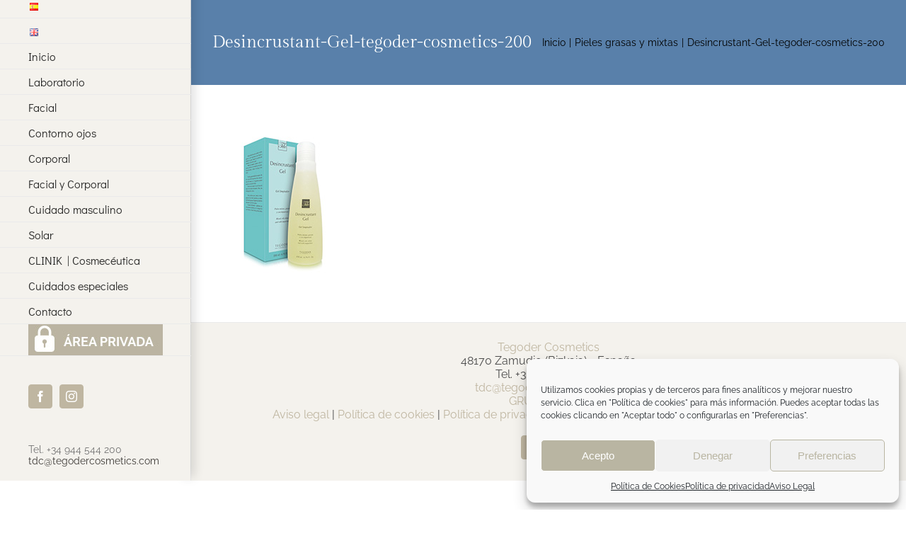

--- FILE ---
content_type: text/html; charset=UTF-8
request_url: https://www.tegodercosmetics.com/pieles-grasas-mixtas/desincrustant-gel-tegoder-cosmetics-200/
body_size: 65426
content:
<!DOCTYPE html>
<html class="avada-html-layout-wide avada-html-header-position-left" dir="ltr" lang="es-ES" prefix="og: http://ogp.me/ns# fb: http://ogp.me/ns/fb#">
<head>
	<meta http-equiv="X-UA-Compatible" content="IE=edge" />
	<meta http-equiv="Content-Type" content="text/html; charset=utf-8"/>
	<meta name="viewport" content="width=device-width, initial-scale=1" />
	<title>Desincrustant-Gel-tegoder-cosmetics-200 | Tegoder Cosmetics</title>

		<!-- All in One SEO 4.9.3 - aioseo.com -->
	<meta name="robots" content="max-image-preview:large" />
	<meta name="google-site-verification" content="google-site-verification=yQ2sPwaYUGSpxtFt2bcyJzyNF0lTMDSu8ErL-OqIkRY" />
	<link rel="canonical" href="https://www.tegodercosmetics.com/pieles-grasas-mixtas/desincrustant-gel-tegoder-cosmetics-200/" />
	<meta name="generator" content="All in One SEO (AIOSEO) 4.9.3" />
		<script type="application/ld+json" class="aioseo-schema">
			{"@context":"https:\/\/schema.org","@graph":[{"@type":"BreadcrumbList","@id":"https:\/\/www.tegodercosmetics.com\/pieles-grasas-mixtas\/desincrustant-gel-tegoder-cosmetics-200\/#breadcrumblist","itemListElement":[{"@type":"ListItem","@id":"https:\/\/www.tegodercosmetics.com#listItem","position":1,"name":"Home","item":"https:\/\/www.tegodercosmetics.com","nextItem":{"@type":"ListItem","@id":"https:\/\/www.tegodercosmetics.com\/pieles-grasas-mixtas\/desincrustant-gel-tegoder-cosmetics-200\/#listItem","name":"Desincrustant-Gel-tegoder-cosmetics-200"}},{"@type":"ListItem","@id":"https:\/\/www.tegodercosmetics.com\/pieles-grasas-mixtas\/desincrustant-gel-tegoder-cosmetics-200\/#listItem","position":2,"name":"Desincrustant-Gel-tegoder-cosmetics-200","previousItem":{"@type":"ListItem","@id":"https:\/\/www.tegodercosmetics.com#listItem","name":"Home"}}]},{"@type":"ItemPage","@id":"https:\/\/www.tegodercosmetics.com\/pieles-grasas-mixtas\/desincrustant-gel-tegoder-cosmetics-200\/#itempage","url":"https:\/\/www.tegodercosmetics.com\/pieles-grasas-mixtas\/desincrustant-gel-tegoder-cosmetics-200\/","name":"Desincrustant-Gel-tegoder-cosmetics-200 | Tegoder Cosmetics","inLanguage":"es-ES","isPartOf":{"@id":"https:\/\/www.tegodercosmetics.com\/#website"},"breadcrumb":{"@id":"https:\/\/www.tegodercosmetics.com\/pieles-grasas-mixtas\/desincrustant-gel-tegoder-cosmetics-200\/#breadcrumblist"},"author":{"@id":"https:\/\/www.tegodercosmetics.com\/author\/tegoderadmin\/#author"},"creator":{"@id":"https:\/\/www.tegodercosmetics.com\/author\/tegoderadmin\/#author"},"datePublished":"2018-03-13T11:13:30+00:00","dateModified":"2019-06-12T11:34:28+00:00"},{"@type":"Organization","@id":"https:\/\/www.tegodercosmetics.com\/#organization","name":"Tegoder Cosmetics","description":"Alta cosm\u00e9tica y tratamientos de belleza","url":"https:\/\/www.tegodercosmetics.com\/","telephone":"+34944544200","logo":{"@type":"ImageObject","url":"https:\/\/www.tegodercosmetics.com\/wp-content\/uploads\/2022\/04\/Logotipo-Tegoder-Cosmetics.png","@id":"https:\/\/www.tegodercosmetics.com\/pieles-grasas-mixtas\/desincrustant-gel-tegoder-cosmetics-200\/#organizationLogo","width":2246,"height":1439,"caption":"Logotipo Tegoder Cosmetics"},"image":{"@id":"https:\/\/www.tegodercosmetics.com\/pieles-grasas-mixtas\/desincrustant-gel-tegoder-cosmetics-200\/#organizationLogo"}},{"@type":"Person","@id":"https:\/\/www.tegodercosmetics.com\/author\/tegoderadmin\/#author","url":"https:\/\/www.tegodercosmetics.com\/author\/tegoderadmin\/","name":"tegoderadmin","image":{"@type":"ImageObject","@id":"https:\/\/www.tegodercosmetics.com\/pieles-grasas-mixtas\/desincrustant-gel-tegoder-cosmetics-200\/#authorImage","url":"https:\/\/secure.gravatar.com\/avatar\/51cf94d1dc44024370b4c3d6e667ae3d2c29d427e70b2ceaf8d0be9d7035431c?s=96&d=mm&r=g","width":96,"height":96,"caption":"tegoderadmin"}},{"@type":"WebSite","@id":"https:\/\/www.tegodercosmetics.com\/#website","url":"https:\/\/www.tegodercosmetics.com\/","name":"Tegoder Cosmetics","description":"Alta cosm\u00e9tica y tratamientos de belleza","inLanguage":"es-ES","publisher":{"@id":"https:\/\/www.tegodercosmetics.com\/#organization"}}]}
		</script>
		<!-- All in One SEO -->

<link rel="alternate" type="application/rss+xml" title="Tegoder Cosmetics &raquo; Feed" href="https://www.tegodercosmetics.com/feed/" />
<link rel="alternate" type="application/rss+xml" title="Tegoder Cosmetics &raquo; Feed de los comentarios" href="https://www.tegodercosmetics.com/comments/feed/" />
								<link rel="icon" href="https://www.tegodercosmetics.com/wp-content/uploads/2023/06/favicon.jpg" type="image/jpeg" />
		
					<!-- Apple Touch Icon -->
						<link rel="apple-touch-icon" sizes="180x180" href="https://www.tegodercosmetics.com/wp-content/uploads/2023/06/favicon.jpg" type="image/jpeg">
		
					<!-- Android Icon -->
						<link rel="icon" sizes="192x192" href="https://www.tegodercosmetics.com/wp-content/uploads/2023/06/favicon.jpg" type="image/jpeg">
		
					<!-- MS Edge Icon -->
						<meta name="msapplication-TileImage" content="https://www.tegodercosmetics.com/wp-content/uploads/2023/06/favicon.jpg" type="image/jpeg">
				<link rel="alternate" type="application/rss+xml" title="Tegoder Cosmetics &raquo; Comentario Desincrustant-Gel-tegoder-cosmetics-200 del feed" href="https://www.tegodercosmetics.com/pieles-grasas-mixtas/desincrustant-gel-tegoder-cosmetics-200/feed/" />
<link rel="alternate" title="oEmbed (JSON)" type="application/json+oembed" href="https://www.tegodercosmetics.com/wp-json/oembed/1.0/embed?url=https%3A%2F%2Fwww.tegodercosmetics.com%2Fpieles-grasas-mixtas%2Fdesincrustant-gel-tegoder-cosmetics-200%2F&#038;lang=es" />
<link rel="alternate" title="oEmbed (XML)" type="text/xml+oembed" href="https://www.tegodercosmetics.com/wp-json/oembed/1.0/embed?url=https%3A%2F%2Fwww.tegodercosmetics.com%2Fpieles-grasas-mixtas%2Fdesincrustant-gel-tegoder-cosmetics-200%2F&#038;format=xml&#038;lang=es" />
<style id='wp-img-auto-sizes-contain-inline-css' type='text/css'>
img:is([sizes=auto i],[sizes^="auto," i]){contain-intrinsic-size:3000px 1500px}
/*# sourceURL=wp-img-auto-sizes-contain-inline-css */
</style>
<style id='wp-emoji-styles-inline-css' type='text/css'>

	img.wp-smiley, img.emoji {
		display: inline !important;
		border: none !important;
		box-shadow: none !important;
		height: 1em !important;
		width: 1em !important;
		margin: 0 0.07em !important;
		vertical-align: -0.1em !important;
		background: none !important;
		padding: 0 !important;
	}
/*# sourceURL=wp-emoji-styles-inline-css */
</style>
<link rel='stylesheet' id='plyr-css-css' href='https://www.tegodercosmetics.com/wp-content/plugins/easy-video-player/lib/plyr.css?ver=6.9' type='text/css' media='all' />
<link rel='stylesheet' id='swpm.common-css' href='https://www.tegodercosmetics.com/wp-content/plugins/simple-membership/css/swpm.common.css?ver=4.6.9' type='text/css' media='all' />
<link rel='stylesheet' id='cmplz-general-css' href='https://www.tegodercosmetics.com/wp-content/plugins/complianz-gdpr/assets/css/cookieblocker.min.css?ver=1768220431' type='text/css' media='all' />
<link rel='stylesheet' id='fusion-dynamic-css-css' href='https://www.tegodercosmetics.com/wp-content/uploads/fusion-styles/51be04f154fc55fbb5d03a238a95a216.min.css?ver=3.14.2' type='text/css' media='all' />
<script type="text/javascript" src="https://www.tegodercosmetics.com/wp-includes/js/jquery/jquery.min.js?ver=3.7.1" id="jquery-core-js"></script>
<script type="text/javascript" src="https://www.tegodercosmetics.com/wp-includes/js/jquery/jquery-migrate.min.js?ver=3.4.1" id="jquery-migrate-js"></script>
<script type="text/javascript" id="plyr-js-js-extra">
/* <![CDATA[ */
var easy_video_player = {"plyr_iconUrl":"https://www.tegodercosmetics.com/wp-content/plugins/easy-video-player/lib/plyr.svg","plyr_blankVideo":"https://www.tegodercosmetics.com/wp-content/plugins/easy-video-player/lib/blank.mp4"};
//# sourceURL=plyr-js-js-extra
/* ]]> */
</script>
<script type="text/javascript" src="https://www.tegodercosmetics.com/wp-content/plugins/easy-video-player/lib/plyr.js?ver=6.9" id="plyr-js-js"></script>
<link rel="https://api.w.org/" href="https://www.tegodercosmetics.com/wp-json/" /><link rel="alternate" title="JSON" type="application/json" href="https://www.tegodercosmetics.com/wp-json/wp/v2/media/14270" /><link rel="EditURI" type="application/rsd+xml" title="RSD" href="https://www.tegodercosmetics.com/xmlrpc.php?rsd" />
<meta name="generator" content="WordPress 6.9" />
<link rel='shortlink' href='https://www.tegodercosmetics.com/?p=14270' />
			<style>.cmplz-hidden {
					display: none !important;
				}</style><style type="text/css" id="css-fb-visibility">@media screen and (max-width: 640px){.fusion-no-small-visibility{display:none !important;}body .sm-text-align-center{text-align:center !important;}body .sm-text-align-left{text-align:left !important;}body .sm-text-align-right{text-align:right !important;}body .sm-text-align-justify{text-align:justify !important;}body .sm-flex-align-center{justify-content:center !important;}body .sm-flex-align-flex-start{justify-content:flex-start !important;}body .sm-flex-align-flex-end{justify-content:flex-end !important;}body .sm-mx-auto{margin-left:auto !important;margin-right:auto !important;}body .sm-ml-auto{margin-left:auto !important;}body .sm-mr-auto{margin-right:auto !important;}body .fusion-absolute-position-small{position:absolute;width:100%;}.awb-sticky.awb-sticky-small{ position: sticky; top: var(--awb-sticky-offset,0); }}@media screen and (min-width: 641px) and (max-width: 1024px){.fusion-no-medium-visibility{display:none !important;}body .md-text-align-center{text-align:center !important;}body .md-text-align-left{text-align:left !important;}body .md-text-align-right{text-align:right !important;}body .md-text-align-justify{text-align:justify !important;}body .md-flex-align-center{justify-content:center !important;}body .md-flex-align-flex-start{justify-content:flex-start !important;}body .md-flex-align-flex-end{justify-content:flex-end !important;}body .md-mx-auto{margin-left:auto !important;margin-right:auto !important;}body .md-ml-auto{margin-left:auto !important;}body .md-mr-auto{margin-right:auto !important;}body .fusion-absolute-position-medium{position:absolute;width:100%;}.awb-sticky.awb-sticky-medium{ position: sticky; top: var(--awb-sticky-offset,0); }}@media screen and (min-width: 1025px){.fusion-no-large-visibility{display:none !important;}body .lg-text-align-center{text-align:center !important;}body .lg-text-align-left{text-align:left !important;}body .lg-text-align-right{text-align:right !important;}body .lg-text-align-justify{text-align:justify !important;}body .lg-flex-align-center{justify-content:center !important;}body .lg-flex-align-flex-start{justify-content:flex-start !important;}body .lg-flex-align-flex-end{justify-content:flex-end !important;}body .lg-mx-auto{margin-left:auto !important;margin-right:auto !important;}body .lg-ml-auto{margin-left:auto !important;}body .lg-mr-auto{margin-right:auto !important;}body .fusion-absolute-position-large{position:absolute;width:100%;}.awb-sticky.awb-sticky-large{ position: sticky; top: var(--awb-sticky-offset,0); }}</style>		<script type="text/javascript">
			var doc = document.documentElement;
			doc.setAttribute( 'data-useragent', navigator.userAgent );
		</script>
		<!-- Global site tag (gtag.js) - Google Analytics -->
<script type="text/plain" data-service="google-analytics" data-category="statistics" async data-cmplz-src="https://www.googletagmanager.com/gtag/js?id=UA-23980088-1"></script>
<script>
  window.dataLayer = window.dataLayer || [];
  setTimeout('_gaq.push([\'_trackEvent\', \'NoBounce\', \'Over 30 seconds\'])',30000);

  function gtag(){dataLayer.push(arguments);}
  gtag('js', new Date());

  gtag('config', 'UA-23980088-1');
</script>
	<style id='global-styles-inline-css' type='text/css'>
:root{--wp--preset--aspect-ratio--square: 1;--wp--preset--aspect-ratio--4-3: 4/3;--wp--preset--aspect-ratio--3-4: 3/4;--wp--preset--aspect-ratio--3-2: 3/2;--wp--preset--aspect-ratio--2-3: 2/3;--wp--preset--aspect-ratio--16-9: 16/9;--wp--preset--aspect-ratio--9-16: 9/16;--wp--preset--color--black: #000000;--wp--preset--color--cyan-bluish-gray: #abb8c3;--wp--preset--color--white: #ffffff;--wp--preset--color--pale-pink: #f78da7;--wp--preset--color--vivid-red: #cf2e2e;--wp--preset--color--luminous-vivid-orange: #ff6900;--wp--preset--color--luminous-vivid-amber: #fcb900;--wp--preset--color--light-green-cyan: #7bdcb5;--wp--preset--color--vivid-green-cyan: #00d084;--wp--preset--color--pale-cyan-blue: #8ed1fc;--wp--preset--color--vivid-cyan-blue: #0693e3;--wp--preset--color--vivid-purple: #9b51e0;--wp--preset--color--awb-color-1: #ffffff;--wp--preset--color--awb-color-2: #f6f6f6;--wp--preset--color--awb-color-3: #bfb6a1;--wp--preset--color--awb-color-4: #bfb6a1;--wp--preset--color--awb-color-5: #747474;--wp--preset--color--awb-color-6: #3e3b38;--wp--preset--color--awb-color-7: #333333;--wp--preset--color--awb-color-8: #000000;--wp--preset--color--awb-color-custom-10: #e0dede;--wp--preset--color--awb-color-custom-11: #bfb6a1;--wp--preset--color--awb-color-custom-12: #ebeaea;--wp--preset--color--awb-color-custom-13: #a0ce4e;--wp--preset--color--awb-color-custom-14: rgba(235,234,234,0.8);--wp--preset--color--awb-color-custom-15: rgba(148,125,35,0.41);--wp--preset--color--awb-color-custom-16: #eaeaea;--wp--preset--color--awb-color-custom-17: #f9f9f9;--wp--preset--color--awb-color-custom-18: #947d23;--wp--preset--gradient--vivid-cyan-blue-to-vivid-purple: linear-gradient(135deg,rgb(6,147,227) 0%,rgb(155,81,224) 100%);--wp--preset--gradient--light-green-cyan-to-vivid-green-cyan: linear-gradient(135deg,rgb(122,220,180) 0%,rgb(0,208,130) 100%);--wp--preset--gradient--luminous-vivid-amber-to-luminous-vivid-orange: linear-gradient(135deg,rgb(252,185,0) 0%,rgb(255,105,0) 100%);--wp--preset--gradient--luminous-vivid-orange-to-vivid-red: linear-gradient(135deg,rgb(255,105,0) 0%,rgb(207,46,46) 100%);--wp--preset--gradient--very-light-gray-to-cyan-bluish-gray: linear-gradient(135deg,rgb(238,238,238) 0%,rgb(169,184,195) 100%);--wp--preset--gradient--cool-to-warm-spectrum: linear-gradient(135deg,rgb(74,234,220) 0%,rgb(151,120,209) 20%,rgb(207,42,186) 40%,rgb(238,44,130) 60%,rgb(251,105,98) 80%,rgb(254,248,76) 100%);--wp--preset--gradient--blush-light-purple: linear-gradient(135deg,rgb(255,206,236) 0%,rgb(152,150,240) 100%);--wp--preset--gradient--blush-bordeaux: linear-gradient(135deg,rgb(254,205,165) 0%,rgb(254,45,45) 50%,rgb(107,0,62) 100%);--wp--preset--gradient--luminous-dusk: linear-gradient(135deg,rgb(255,203,112) 0%,rgb(199,81,192) 50%,rgb(65,88,208) 100%);--wp--preset--gradient--pale-ocean: linear-gradient(135deg,rgb(255,245,203) 0%,rgb(182,227,212) 50%,rgb(51,167,181) 100%);--wp--preset--gradient--electric-grass: linear-gradient(135deg,rgb(202,248,128) 0%,rgb(113,206,126) 100%);--wp--preset--gradient--midnight: linear-gradient(135deg,rgb(2,3,129) 0%,rgb(40,116,252) 100%);--wp--preset--font-size--small: 12px;--wp--preset--font-size--medium: 20px;--wp--preset--font-size--large: 24px;--wp--preset--font-size--x-large: 42px;--wp--preset--font-size--normal: 16px;--wp--preset--font-size--xlarge: 32px;--wp--preset--font-size--huge: 48px;--wp--preset--spacing--20: 0.44rem;--wp--preset--spacing--30: 0.67rem;--wp--preset--spacing--40: 1rem;--wp--preset--spacing--50: 1.5rem;--wp--preset--spacing--60: 2.25rem;--wp--preset--spacing--70: 3.38rem;--wp--preset--spacing--80: 5.06rem;--wp--preset--shadow--natural: 6px 6px 9px rgba(0, 0, 0, 0.2);--wp--preset--shadow--deep: 12px 12px 50px rgba(0, 0, 0, 0.4);--wp--preset--shadow--sharp: 6px 6px 0px rgba(0, 0, 0, 0.2);--wp--preset--shadow--outlined: 6px 6px 0px -3px rgb(255, 255, 255), 6px 6px rgb(0, 0, 0);--wp--preset--shadow--crisp: 6px 6px 0px rgb(0, 0, 0);}:where(.is-layout-flex){gap: 0.5em;}:where(.is-layout-grid){gap: 0.5em;}body .is-layout-flex{display: flex;}.is-layout-flex{flex-wrap: wrap;align-items: center;}.is-layout-flex > :is(*, div){margin: 0;}body .is-layout-grid{display: grid;}.is-layout-grid > :is(*, div){margin: 0;}:where(.wp-block-columns.is-layout-flex){gap: 2em;}:where(.wp-block-columns.is-layout-grid){gap: 2em;}:where(.wp-block-post-template.is-layout-flex){gap: 1.25em;}:where(.wp-block-post-template.is-layout-grid){gap: 1.25em;}.has-black-color{color: var(--wp--preset--color--black) !important;}.has-cyan-bluish-gray-color{color: var(--wp--preset--color--cyan-bluish-gray) !important;}.has-white-color{color: var(--wp--preset--color--white) !important;}.has-pale-pink-color{color: var(--wp--preset--color--pale-pink) !important;}.has-vivid-red-color{color: var(--wp--preset--color--vivid-red) !important;}.has-luminous-vivid-orange-color{color: var(--wp--preset--color--luminous-vivid-orange) !important;}.has-luminous-vivid-amber-color{color: var(--wp--preset--color--luminous-vivid-amber) !important;}.has-light-green-cyan-color{color: var(--wp--preset--color--light-green-cyan) !important;}.has-vivid-green-cyan-color{color: var(--wp--preset--color--vivid-green-cyan) !important;}.has-pale-cyan-blue-color{color: var(--wp--preset--color--pale-cyan-blue) !important;}.has-vivid-cyan-blue-color{color: var(--wp--preset--color--vivid-cyan-blue) !important;}.has-vivid-purple-color{color: var(--wp--preset--color--vivid-purple) !important;}.has-black-background-color{background-color: var(--wp--preset--color--black) !important;}.has-cyan-bluish-gray-background-color{background-color: var(--wp--preset--color--cyan-bluish-gray) !important;}.has-white-background-color{background-color: var(--wp--preset--color--white) !important;}.has-pale-pink-background-color{background-color: var(--wp--preset--color--pale-pink) !important;}.has-vivid-red-background-color{background-color: var(--wp--preset--color--vivid-red) !important;}.has-luminous-vivid-orange-background-color{background-color: var(--wp--preset--color--luminous-vivid-orange) !important;}.has-luminous-vivid-amber-background-color{background-color: var(--wp--preset--color--luminous-vivid-amber) !important;}.has-light-green-cyan-background-color{background-color: var(--wp--preset--color--light-green-cyan) !important;}.has-vivid-green-cyan-background-color{background-color: var(--wp--preset--color--vivid-green-cyan) !important;}.has-pale-cyan-blue-background-color{background-color: var(--wp--preset--color--pale-cyan-blue) !important;}.has-vivid-cyan-blue-background-color{background-color: var(--wp--preset--color--vivid-cyan-blue) !important;}.has-vivid-purple-background-color{background-color: var(--wp--preset--color--vivid-purple) !important;}.has-black-border-color{border-color: var(--wp--preset--color--black) !important;}.has-cyan-bluish-gray-border-color{border-color: var(--wp--preset--color--cyan-bluish-gray) !important;}.has-white-border-color{border-color: var(--wp--preset--color--white) !important;}.has-pale-pink-border-color{border-color: var(--wp--preset--color--pale-pink) !important;}.has-vivid-red-border-color{border-color: var(--wp--preset--color--vivid-red) !important;}.has-luminous-vivid-orange-border-color{border-color: var(--wp--preset--color--luminous-vivid-orange) !important;}.has-luminous-vivid-amber-border-color{border-color: var(--wp--preset--color--luminous-vivid-amber) !important;}.has-light-green-cyan-border-color{border-color: var(--wp--preset--color--light-green-cyan) !important;}.has-vivid-green-cyan-border-color{border-color: var(--wp--preset--color--vivid-green-cyan) !important;}.has-pale-cyan-blue-border-color{border-color: var(--wp--preset--color--pale-cyan-blue) !important;}.has-vivid-cyan-blue-border-color{border-color: var(--wp--preset--color--vivid-cyan-blue) !important;}.has-vivid-purple-border-color{border-color: var(--wp--preset--color--vivid-purple) !important;}.has-vivid-cyan-blue-to-vivid-purple-gradient-background{background: var(--wp--preset--gradient--vivid-cyan-blue-to-vivid-purple) !important;}.has-light-green-cyan-to-vivid-green-cyan-gradient-background{background: var(--wp--preset--gradient--light-green-cyan-to-vivid-green-cyan) !important;}.has-luminous-vivid-amber-to-luminous-vivid-orange-gradient-background{background: var(--wp--preset--gradient--luminous-vivid-amber-to-luminous-vivid-orange) !important;}.has-luminous-vivid-orange-to-vivid-red-gradient-background{background: var(--wp--preset--gradient--luminous-vivid-orange-to-vivid-red) !important;}.has-very-light-gray-to-cyan-bluish-gray-gradient-background{background: var(--wp--preset--gradient--very-light-gray-to-cyan-bluish-gray) !important;}.has-cool-to-warm-spectrum-gradient-background{background: var(--wp--preset--gradient--cool-to-warm-spectrum) !important;}.has-blush-light-purple-gradient-background{background: var(--wp--preset--gradient--blush-light-purple) !important;}.has-blush-bordeaux-gradient-background{background: var(--wp--preset--gradient--blush-bordeaux) !important;}.has-luminous-dusk-gradient-background{background: var(--wp--preset--gradient--luminous-dusk) !important;}.has-pale-ocean-gradient-background{background: var(--wp--preset--gradient--pale-ocean) !important;}.has-electric-grass-gradient-background{background: var(--wp--preset--gradient--electric-grass) !important;}.has-midnight-gradient-background{background: var(--wp--preset--gradient--midnight) !important;}.has-small-font-size{font-size: var(--wp--preset--font-size--small) !important;}.has-medium-font-size{font-size: var(--wp--preset--font-size--medium) !important;}.has-large-font-size{font-size: var(--wp--preset--font-size--large) !important;}.has-x-large-font-size{font-size: var(--wp--preset--font-size--x-large) !important;}
/*# sourceURL=global-styles-inline-css */
</style>
</head>

<body data-cmplz=1 class="attachment wp-singular attachment-template-default attachmentid-14270 attachment-jpeg wp-theme-Avada fusion-image-hovers fusion-pagination-sizing fusion-button_type-flat fusion-button_span-no fusion-button_gradient-linear avada-image-rollover-circle-yes avada-image-rollover-no fusion-body ltr fusion-sticky-header no-tablet-sticky-header no-mobile-sticky-header no-mobile-slidingbar avada-has-rev-slider-styles fusion-disable-outline fusion-sub-menu-fade mobile-logo-pos-center layout-wide-mode avada-has-boxed-modal-shadow-none layout-scroll-offset-full avada-has-zero-margin-offset-top side-header side-header-left menu-text-align-left mobile-menu-design-modern fusion-show-pagination-text fusion-header-layout-v1 avada-responsive avada-footer-fx-none avada-menu-highlight-style-bar fusion-search-form-classic fusion-main-menu-search-dropdown fusion-avatar-square avada-dropdown-styles avada-blog-layout-grid avada-blog-archive-layout-large avada-header-shadow-yes avada-menu-icon-position-left avada-has-megamenu-shadow avada-has-mainmenu-dropdown-divider avada-has-titlebar-bar_and_content avada-has-pagination-padding avada-flyout-menu-direction-fade avada-ec-views-v1" data-awb-post-id="14270">
		<a class="skip-link screen-reader-text" href="#content">Saltar al contenido</a>

	<div id="boxed-wrapper">
		
		<div id="wrapper" class="fusion-wrapper">
			<div id="home" style="position:relative;top:-1px;"></div>
							
																
<div id="side-header-sticky"></div>
<div id="side-header" class="clearfix fusion-mobile-menu-design-modern fusion-sticky-logo-1 fusion-mobile-logo-1 fusion-sticky-menu- header-shadow">
	<div class="side-header-wrapper">
								<div class="side-header-content fusion-logo-center fusion-mobile-logo-1">
				<div class="fusion-logo" data-margin-top="30px" data-margin-bottom="30px" data-margin-left="0px" data-margin-right="0px">
			<a class="fusion-logo-link"  href="https://www.tegodercosmetics.com/" >

						<!-- standard logo -->
			<img src="https://www.tegodercosmetics.com/wp-content/uploads/2025/10/Logotipo-Tegor-Cosmetics-slogan.cast-peq-1.png" srcset="https://www.tegodercosmetics.com/wp-content/uploads/2025/10/Logotipo-Tegor-Cosmetics-slogan.cast-peq-1.png 1x" width="200" height="159" alt="Tegoder Cosmetics Logo" data-retina_logo_url="" class="fusion-standard-logo" />

											<!-- mobile logo -->
				<img src="https://www.tegodercosmetics.com/wp-content/uploads/2025/10/Logotipo-Tegor-Cosmetics-slogan.cast-peq-1.png" srcset="https://www.tegodercosmetics.com/wp-content/uploads/2025/10/Logotipo-Tegor-Cosmetics-slogan.cast-peq-1.png 1x" width="200" height="159" alt="Tegoder Cosmetics Logo" data-retina_logo_url="" class="fusion-mobile-logo" />
			
					</a>
		</div>		</div>
		<div class="fusion-main-menu-container fusion-logo-menu-center">
			<nav class="fusion-main-menu" aria-label="Menú principal"><ul id="menu-agency-main-menu" class="fusion-menu"><li  id="menu-item-23611"  class="menu-item menu-item-type-custom menu-item-object-custom menu-item-23611"  data-item-id="23611"><a  href="https://tegodercosmetics.com/tienda" class="fusion-bar-highlight"><span class="menu-text"><img class="alignnone size-full wp-image-23621" src="https://www.tegodercosmetics.com/wp-content/uploads/2022/03/Boton-Shop-Online.jpg" alt="" width="190" height="44" /></span></a></li><li  id="menu-item-21967-es"  class="lang-item lang-item-207 lang-item-es current-lang no-translation lang-item-first menu-item menu-item-type-custom menu-item-object-custom menu-item-home menu-item-21967-es"  data-classes="lang-item" data-item-id="21967-es"><a  href="https://www.tegodercosmetics.com/" class="fusion-bar-highlight" hreflang="es-ES" lang="es-ES"><span class="menu-text"><img src="[data-uri]" alt="Español" width="16" height="11" style="width: 16px; height: 11px;" /></span></a></li><li  id="menu-item-21967-en"  class="lang-item lang-item-210 lang-item-en no-translation menu-item menu-item-type-custom menu-item-object-custom menu-item-21967-en"  data-classes="lang-item" data-item-id="21967-en"><a  href="https://www.tegodercosmetics.com/en/inicio/" class="fusion-bar-highlight" hreflang="en-GB" lang="en-GB"><span class="menu-text"><img src="[data-uri]" alt="English" width="16" height="11" style="width: 16px; height: 11px;" /></span></a></li><li  id="menu-item-10896"  class="menu-item menu-item-type-post_type menu-item-object-page menu-item-home menu-item-10896"  data-item-id="10896"><a  href="https://www.tegodercosmetics.com/" class="fusion-bar-highlight"><span class="menu-text">Inicio</span></a></li><li  id="menu-item-10894"  class="menu-item menu-item-type-post_type menu-item-object-page menu-item-10894"  data-item-id="10894"><a  href="https://www.tegodercosmetics.com/laboratorio/" class="fusion-bar-highlight"><span class="menu-text">Laboratorio</span></a></li><li  id="menu-item-19276"  class="menu-item menu-item-type-custom menu-item-object-custom menu-item-has-children menu-item-19276 fusion-dropdown-menu"  data-item-id="19276"><a  href="https://www.tegodercosmetics.com/facial/" class="fusion-bar-highlight"><span class="menu-text">Facial</span></a><ul class="sub-menu"><li  id="menu-item-10891"  class="menu-item menu-item-type-post_type menu-item-object-page menu-item-10891 fusion-dropdown-submenu" ><a  href="https://www.tegodercosmetics.com/limpieza-cuidado-facial/" class="fusion-bar-highlight"><span>Limpieza y Cuidado facial</span></a></li><li  id="menu-item-18211"  class="menu-item menu-item-type-post_type menu-item-object-page menu-item-has-children menu-item-18211 fusion-dropdown-submenu" ><a  href="https://www.tegodercosmetics.com/pieles-sensibles/" class="fusion-bar-highlight"><span>Pieles sensibles</span></a><ul class="sub-menu"><li  id="menu-item-18232"  class="menu-item menu-item-type-post_type menu-item-object-page menu-item-18232" ><a  href="https://www.tegodercosmetics.com/absolute-fusion/" class="fusion-bar-highlight"><span>Absolute Fusion</span></a></li><li  id="menu-item-18237"  class="menu-item menu-item-type-post_type menu-item-object-page menu-item-18237" ><a  href="https://www.tegodercosmetics.com/perfect-skin-i/" class="fusion-bar-highlight"><span>Perfect Skin I</span></a></li></ul></li><li  id="menu-item-13713"  class="menu-item menu-item-type-post_type menu-item-object-page menu-item-has-children menu-item-13713 fusion-dropdown-submenu" ><a  href="https://www.tegodercosmetics.com/pieles-grasas-mixtas/" class="fusion-bar-highlight"><span>Pieles grasas y mixtas</span></a><ul class="sub-menu"><li  id="menu-item-13717"  class="menu-item menu-item-type-post_type menu-item-object-page menu-item-13717" ><a  href="https://www.tegodercosmetics.com/facial/oil-clean/" class="fusion-bar-highlight"><span>Oil Clean</span></a></li><li  id="menu-item-13719"  class="menu-item menu-item-type-post_type menu-item-object-page menu-item-13719" ><a  href="https://www.tegodercosmetics.com/perfect-skin-ii/" class="fusion-bar-highlight"><span>Perfect Skin II</span></a></li></ul></li><li  id="menu-item-13714"  class="menu-item menu-item-type-post_type menu-item-object-page menu-item-13714 fusion-dropdown-submenu" ><a  href="https://www.tegodercosmetics.com/despigmentante/" class="fusion-bar-highlight"><span>Despigmentante</span></a></li><li  id="menu-item-19346"  class="menu-item menu-item-type-custom menu-item-object-custom menu-item-has-children menu-item-19346 fusion-dropdown-submenu" ><a  href="#" class="fusion-bar-highlight"><span>Antiedad | Prevención</span></a><ul class="sub-menu"><li  id="menu-item-18234"  class="menu-item menu-item-type-post_type menu-item-object-page menu-item-18234" ><a  href="https://www.tegodercosmetics.com/absolute-fusion/" class="fusion-bar-highlight"><span>Absolute Fusion</span></a></li><li  id="menu-item-18236"  class="menu-item menu-item-type-post_type menu-item-object-page menu-item-18236" ><a  href="https://www.tegodercosmetics.com/perfect-skin-i/" class="fusion-bar-highlight"><span>Perfect Skin I</span></a></li></ul></li><li  id="menu-item-19347"  class="menu-item menu-item-type-custom menu-item-object-custom menu-item-has-children menu-item-19347 fusion-dropdown-submenu" ><a  href="#" class="fusion-bar-highlight"><span>Antiedad | Primeros signos</span></a><ul class="sub-menu"><li  id="menu-item-13721"  class="menu-item menu-item-type-post_type menu-item-object-page menu-item-13721" ><a  href="https://www.tegodercosmetics.com/marine-thermal/" class="fusion-bar-highlight"><span>Marine &#038; Thermal</span></a></li></ul></li><li  id="menu-item-19348"  class="menu-item menu-item-type-custom menu-item-object-custom menu-item-has-children menu-item-19348 fusion-dropdown-submenu" ><a  href="#" class="fusion-bar-highlight"><span>Antiedad | Signos marcados</span></a><ul class="sub-menu"><li  id="menu-item-18230"  class="menu-item menu-item-type-post_type menu-item-object-page menu-item-18230" ><a  href="https://www.tegodercosmetics.com/deluxe/" class="fusion-bar-highlight"><span>Deluxe</span></a></li><li  id="menu-item-18228"  class="menu-item menu-item-type-post_type menu-item-object-page menu-item-18228" ><a  href="https://www.tegodercosmetics.com/deluxe-innovation/" class="fusion-bar-highlight"><span>Deluxe Innovation</span></a></li><li  id="menu-item-18229"  class="menu-item menu-item-type-post_type menu-item-object-page menu-item-18229" ><a  href="https://www.tegodercosmetics.com/deluxe-advance/" class="fusion-bar-highlight"><span>Deluxe Advance</span></a></li><li  id="menu-item-21012"  class="menu-item menu-item-type-post_type menu-item-object-page menu-item-21012" ><a  href="https://www.tegodercosmetics.com/black-orchid-moon/" class="fusion-bar-highlight"><span>Black Orchid Moon</span></a></li></ul></li><li  id="menu-item-18226"  class="menu-item menu-item-type-post_type menu-item-object-page menu-item-18226 fusion-dropdown-submenu" ><a  href="https://www.tegodercosmetics.com/black-diamond/" class="fusion-bar-highlight"><span>Black Diamond</span></a></li></ul></li><li  id="menu-item-13728"  class="menu-item menu-item-type-post_type menu-item-object-page menu-item-13728"  data-item-id="13728"><a  href="https://www.tegodercosmetics.com/eye-care/" class="fusion-bar-highlight"><span class="menu-text">Contorno ojos</span></a></li><li  id="menu-item-19277"  class="menu-item menu-item-type-custom menu-item-object-custom menu-item-has-children menu-item-19277 fusion-dropdown-menu"  data-item-id="19277"><a  href="#" class="fusion-bar-highlight"><span class="menu-text">Corporal</span></a><ul class="sub-menu"><li  id="menu-item-13932"  class="menu-item menu-item-type-post_type menu-item-object-page menu-item-has-children menu-item-13932 fusion-dropdown-submenu" ><a  href="https://www.tegodercosmetics.com/obesidad-y-celulitis/" class="fusion-bar-highlight"><span>Reductor y celulitis</span></a><ul class="sub-menu"><li  id="menu-item-19090"  class="menu-item menu-item-type-post_type menu-item-object-page menu-item-19090" ><a  href="https://www.tegodercosmetics.com/lipoglaucin/" class="fusion-bar-highlight"><span>Lipoglaucin</span></a></li><li  id="menu-item-19102"  class="menu-item menu-item-type-post_type menu-item-object-page menu-item-19102" ><a  href="https://www.tegodercosmetics.com/modelfit/" class="fusion-bar-highlight"><span>Modelfit</span></a></li></ul></li><li  id="menu-item-13931"  class="menu-item menu-item-type-post_type menu-item-object-page menu-item-13931 fusion-dropdown-submenu" ><a  href="https://www.tegodercosmetics.com/densifirm/" class="fusion-bar-highlight"><span>Densidad y firmeza</span></a></li><li  id="menu-item-23769"  class="menu-item menu-item-type-custom menu-item-object-custom menu-item-23769 fusion-dropdown-submenu" ><a  href="https://www.tegodercosmetics.com/body-sculpture-age-50/" class="fusion-bar-highlight"><span>Modela y Rejuvenece</span></a></li><li  id="menu-item-13999"  class="menu-item menu-item-type-post_type menu-item-object-page menu-item-13999 fusion-dropdown-submenu" ><a  href="https://www.tegodercosmetics.com/spa-concept/" class="fusion-bar-highlight"><span>Spa Concept</span></a></li></ul></li><li  id="menu-item-19278"  class="menu-item menu-item-type-custom menu-item-object-custom menu-item-has-children menu-item-19278 fusion-dropdown-menu"  data-item-id="19278"><a  href="#" class="fusion-bar-highlight"><span class="menu-text">Facial y Corporal</span></a><ul class="sub-menu"><li  id="menu-item-17086"  class="menu-item menu-item-type-post_type menu-item-object-page menu-item-17086 fusion-dropdown-submenu" ><a  href="https://www.tegodercosmetics.com/linea-facial-y-corporal/mesoterapia-virtual/" class="fusion-bar-highlight"><span>Mesoterapia virtual</span></a></li></ul></li><li  id="menu-item-13729"  class="menu-item menu-item-type-post_type menu-item-object-page menu-item-13729"  data-item-id="13729"><a  href="https://www.tegodercosmetics.com/cuidado-masculino/" class="fusion-bar-highlight"><span class="menu-text">Cuidado masculino</span></a></li><li  id="menu-item-13997"  class="menu-item menu-item-type-post_type menu-item-object-page menu-item-13997"  data-item-id="13997"><a  href="https://www.tegodercosmetics.com/cuidado-solar/" class="fusion-bar-highlight"><span class="menu-text">Solar</span></a></li><li  id="menu-item-19310"  class="menu-item menu-item-type-post_type menu-item-object-page menu-item-19310"  data-item-id="19310"><a  href="https://www.tegodercosmetics.com/cosmeceutica-tdc-clinik/" class="fusion-bar-highlight"><span class="menu-text">CLINIK | Cosmecéutica</span></a></li><li  id="menu-item-17162"  class="menu-item menu-item-type-post_type menu-item-object-page menu-item-17162"  data-item-id="17162"><a  href="https://www.tegodercosmetics.com/cuidados-especiales/" class="fusion-bar-highlight"><span class="menu-text">Cuidados especiales</span></a></li><li  id="menu-item-10892"  class="menu-item menu-item-type-post_type menu-item-object-page menu-item-10892"  data-item-id="10892"><a  href="https://www.tegodercosmetics.com/contacto/" class="fusion-bar-highlight"><span class="menu-text">Contacto</span></a></li><li  id="menu-item-24890"  class="menu-item menu-item-type-custom menu-item-object-custom menu-item-24890"  data-item-id="24890"><a  href="https://www.tegodercosmetics.com/area-privada-tegoder-cosmetics/" class="fusion-bar-highlight"><span class="menu-text"><img class="alignnone size-full wp-image-23621" src="https://www.tegodercosmetics.com/wp-content/uploads/2022/07/Boton-area-PRIVADA.jpg" alt="" width="190" height="44" /></span></a></li></ul></nav>	<div class="fusion-mobile-menu-icons">
							<a href="#" class="fusion-icon awb-icon-bars" aria-label="Alternar menú móvil" aria-expanded="false"></a>
		
		
		
			</div>

<nav class="fusion-mobile-nav-holder fusion-mobile-menu-text-align-left" aria-label="Main Menu Mobile"></nav>

		</div>

		
								
			<div class="side-header-content side-header-content-1-2">
									<div class="side-header-content-1 fusion-clearfix">
					<div class="fusion-social-links-header"><div class="fusion-social-networks boxed-icons"><div class="fusion-social-networks-wrapper"><a  class="fusion-social-network-icon fusion-tooltip fusion-facebook awb-icon-facebook" style data-placement="top" data-title="Facebook" data-toggle="tooltip" title="Facebook" href="https://www.facebook.com/tegodercosmetics/" target="_blank" rel="noreferrer"><span class="screen-reader-text">Facebook</span></a><a  class="fusion-social-network-icon fusion-tooltip fusion-instagram awb-icon-instagram" style data-placement="top" data-title="Instagram" data-toggle="tooltip" title="Instagram" href="https://www.instagram.com/tegodercosmetics_es/" target="_blank" rel="noopener noreferrer"><span class="screen-reader-text">Instagram</span></a></div></div></div>					</div>
													<div class="side-header-content-2 fusion-clearfix">
					<div class="fusion-contact-info"><span class="fusion-contact-info-phone-number">Tel. +34 944 544 200</span><br /><span class="fusion-contact-info-email-address"><a href="mailto:t&#100;&#99;&#64;&#116;&#101;&#103;od&#101;&#114;&#99;&#111;sme&#116;&#105;&#99;s&#46;c&#111;&#109;">t&#100;&#99;&#64;&#116;&#101;&#103;od&#101;&#114;&#99;&#111;sme&#116;&#105;&#99;s&#46;c&#111;&#109;</a></span></div>					</div>
							</div>
		
		
					</div>
	<style>
	.side-header-styling-wrapper > div {
		display: none !important;
	}

	.side-header-styling-wrapper .side-header-background-image,
	.side-header-styling-wrapper .side-header-background-color,
	.side-header-styling-wrapper .side-header-border {
		display: block !important;
	}
	</style>
	<div class="side-header-styling-wrapper" style="overflow:hidden;">
		<div class="side-header-background-image"></div>
		<div class="side-header-background-color"></div>
		<div class="side-header-border"></div>
	</div>
</div>

					
							<div id="sliders-container" class="fusion-slider-visibility">
					</div>
				
					
							
			<section class="avada-page-titlebar-wrapper" aria-labelledby="awb-ptb-heading">
	<div class="fusion-page-title-bar fusion-page-title-bar-none fusion-page-title-bar-left">
		<div class="fusion-page-title-row">
			<div class="fusion-page-title-wrapper">
				<div class="fusion-page-title-captions">

																							<h1 id="awb-ptb-heading" class="entry-title">Desincrustant-Gel-tegoder-cosmetics-200</h1>

											
					
				</div>

															<div class="fusion-page-title-secondary">
							<nav class="fusion-breadcrumbs" aria-label="Breadcrumb"><ol class="awb-breadcrumb-list"><li class="fusion-breadcrumb-item awb-breadcrumb-sep awb-home" ><a href="https://www.tegodercosmetics.com" class="fusion-breadcrumb-link"><span >Inicio</span></a></li><li class="fusion-breadcrumb-item awb-breadcrumb-sep" ><a href="https://www.tegodercosmetics.com/pieles-grasas-mixtas/" class="fusion-breadcrumb-link"><span >Pieles grasas y mixtas</span></a></li><li class="fusion-breadcrumb-item"  aria-current="page"><span  class="breadcrumb-leaf">Desincrustant-Gel-tegoder-cosmetics-200</span></li></ol></nav>						</div>
									
			</div>
		</div>
	</div>
</section>

						<main id="main" class="clearfix ">
				<div class="fusion-row" style="">
<section id="content" style="width: 100%;">
					<div id="post-14270" class="post-14270 attachment type-attachment status-inherit hentry">
			<span class="entry-title rich-snippet-hidden">Desincrustant-Gel-tegoder-cosmetics-200</span><span class="vcard rich-snippet-hidden"><span class="fn"><a href="https://www.tegodercosmetics.com/author/tegoderadmin/" title="Entradas de tegoderadmin" rel="author">tegoderadmin</a></span></span><span class="updated rich-snippet-hidden">2019-06-12T11:34:28+00:00</span>
									
			<div class="post-content">
				<p class="attachment"><a data-rel="iLightbox[postimages]" data-title="" data-caption="" href='https://www.tegodercosmetics.com/wp-content/uploads/2018/03/Desincrustant-Gel-tegoder-cosmetics-200.jpg'><img decoding="async" width="200" height="200" src="https://www.tegodercosmetics.com/wp-content/uploads/2018/03/Desincrustant-Gel-tegoder-cosmetics-200.jpg" class="attachment-medium size-medium" alt="Envase Desincrustant Gel para combatir el acné" srcset="https://www.tegodercosmetics.com/wp-content/uploads/2018/03/Desincrustant-Gel-tegoder-cosmetics-200-66x66.jpg 66w, https://www.tegodercosmetics.com/wp-content/uploads/2018/03/Desincrustant-Gel-tegoder-cosmetics-200-150x150.jpg 150w, https://www.tegodercosmetics.com/wp-content/uploads/2018/03/Desincrustant-Gel-tegoder-cosmetics-200.jpg 200w" sizes="(max-width: 200px) 100vw, 200px" /></a></p>
							</div>
																													</div>
	</section>
						
					</div>  <!-- fusion-row -->
				</main>  <!-- #main -->
				
				
								
					
		<div class="fusion-footer">
				
	
	<footer id="footer" class="fusion-footer-copyright-area fusion-footer-copyright-center">
		<div class="fusion-row">
			<div class="fusion-copyright-content">

				<div class="fusion-copyright-notice">
		<div>
		<a href='https://www.tegodercosmetics.com/' target='_blank'>Tegoder Cosmetics</a>
<br>
48170 Zamudio (Bizkaia) - España
<br>
Tel. +34 94 454 42 00
<br>
<a href='mailto://tdc@tegodercosmetics.com/' target='_blank'>tdc@tegodercosmetics.com</a> <a href='http://www.grupotegor.com/' target='_blank'>
<br>
GRUPO TEGOR</a></br>
<a href='https://www.tegodercosmetics.com/aviso-legal/' target='_blank'>Aviso legal</a> | <a href='https://www.tegodercosmetics.com/politica-de-cookies/' target='_blank'>Política de cookies</a> | <a href='https://www.tegodercosmetics.com/politica-de-privacidad/' target='_blank'>Política de privacidad</a> | <a href='https://www.tegodercosmetics.com/politica-de-privacidad-rrss/' target='_blank'>Política de privacidad RRSS</a>
| <a href="https://www.tegodercosmetics.com/membership-login/">ÁREA PROFESIONAL </a>	</div>
</div>
<div class="fusion-social-links-footer">
	<div class="fusion-social-networks boxed-icons"><div class="fusion-social-networks-wrapper"><a  class="fusion-social-network-icon fusion-tooltip fusion-facebook awb-icon-facebook" style data-placement="top" data-title="Facebook" data-toggle="tooltip" title="Facebook" href="https://www.facebook.com/tegodercosmetics/" target="_blank" rel="noreferrer"><span class="screen-reader-text">Facebook</span></a><a  class="fusion-social-network-icon fusion-tooltip fusion-instagram awb-icon-instagram" style data-placement="top" data-title="Instagram" data-toggle="tooltip" title="Instagram" href="https://www.instagram.com/tegodercosmetics_es/" target="_blank" rel="noopener noreferrer"><span class="screen-reader-text">Instagram</span></a></div></div></div>

			</div> <!-- fusion-fusion-copyright-content -->
		</div> <!-- fusion-row -->
	</footer> <!-- #footer -->
		</div> <!-- fusion-footer -->

		
																</div> <!-- wrapper -->
		</div> <!-- #boxed-wrapper -->
				<a class="fusion-one-page-text-link fusion-page-load-link" tabindex="-1" href="#" aria-hidden="true">Page load link</a>

		<div class="avada-footer-scripts">
			<script type="text/javascript">var fusionNavIsCollapsed=function(e){var t,n;window.innerWidth<=e.getAttribute("data-breakpoint")?(e.classList.add("collapse-enabled"),e.classList.remove("awb-menu_desktop"),e.classList.contains("expanded")||window.dispatchEvent(new CustomEvent("fusion-mobile-menu-collapsed",{detail:{nav:e}})),(n=e.querySelectorAll(".menu-item-has-children.expanded")).length&&n.forEach(function(e){e.querySelector(".awb-menu__open-nav-submenu_mobile").setAttribute("aria-expanded","false")})):(null!==e.querySelector(".menu-item-has-children.expanded .awb-menu__open-nav-submenu_click")&&e.querySelector(".menu-item-has-children.expanded .awb-menu__open-nav-submenu_click").click(),e.classList.remove("collapse-enabled"),e.classList.add("awb-menu_desktop"),null!==e.querySelector(".awb-menu__main-ul")&&e.querySelector(".awb-menu__main-ul").removeAttribute("style")),e.classList.add("no-wrapper-transition"),clearTimeout(t),t=setTimeout(()=>{e.classList.remove("no-wrapper-transition")},400),e.classList.remove("loading")},fusionRunNavIsCollapsed=function(){var e,t=document.querySelectorAll(".awb-menu");for(e=0;e<t.length;e++)fusionNavIsCollapsed(t[e])};function avadaGetScrollBarWidth(){var e,t,n,l=document.createElement("p");return l.style.width="100%",l.style.height="200px",(e=document.createElement("div")).style.position="absolute",e.style.top="0px",e.style.left="0px",e.style.visibility="hidden",e.style.width="200px",e.style.height="150px",e.style.overflow="hidden",e.appendChild(l),document.body.appendChild(e),t=l.offsetWidth,e.style.overflow="scroll",t==(n=l.offsetWidth)&&(n=e.clientWidth),document.body.removeChild(e),jQuery("html").hasClass("awb-scroll")&&10<t-n?10:t-n}fusionRunNavIsCollapsed(),window.addEventListener("fusion-resize-horizontal",fusionRunNavIsCollapsed);</script><script type="speculationrules">
{"prefetch":[{"source":"document","where":{"and":[{"href_matches":"/*"},{"not":{"href_matches":["/wp-*.php","/wp-admin/*","/wp-content/uploads/*","/wp-content/*","/wp-content/plugins/*","/wp-content/themes/Avada/*","/*\\?(.+)"]}},{"not":{"selector_matches":"a[rel~=\"nofollow\"]"}},{"not":{"selector_matches":".no-prefetch, .no-prefetch a"}}]},"eagerness":"conservative"}]}
</script>

<!-- Consent Management powered by Complianz | GDPR/CCPA Cookie Consent https://wordpress.org/plugins/complianz-gdpr -->
<div id="cmplz-cookiebanner-container"><div class="cmplz-cookiebanner cmplz-hidden banner-1 bottom-right-minimal optin cmplz-bottom-right cmplz-categories-type-view-preferences" aria-modal="true" data-nosnippet="true" role="dialog" aria-live="polite" aria-labelledby="cmplz-header-1-optin" aria-describedby="cmplz-message-1-optin">
	<div class="cmplz-header">
		<div class="cmplz-logo"></div>
		<div class="cmplz-title" id="cmplz-header-1-optin">Gestionar el consentimiento de las cookies</div>
		<div class="cmplz-close" tabindex="0" role="button" aria-label="Cerrar ventana">
			<svg aria-hidden="true" focusable="false" data-prefix="fas" data-icon="times" class="svg-inline--fa fa-times fa-w-11" role="img" xmlns="http://www.w3.org/2000/svg" viewBox="0 0 352 512"><path fill="currentColor" d="M242.72 256l100.07-100.07c12.28-12.28 12.28-32.19 0-44.48l-22.24-22.24c-12.28-12.28-32.19-12.28-44.48 0L176 189.28 75.93 89.21c-12.28-12.28-32.19-12.28-44.48 0L9.21 111.45c-12.28 12.28-12.28 32.19 0 44.48L109.28 256 9.21 356.07c-12.28 12.28-12.28 32.19 0 44.48l22.24 22.24c12.28 12.28 32.2 12.28 44.48 0L176 322.72l100.07 100.07c12.28 12.28 32.2 12.28 44.48 0l22.24-22.24c12.28-12.28 12.28-32.19 0-44.48L242.72 256z"></path></svg>
		</div>
	</div>

	<div class="cmplz-divider cmplz-divider-header"></div>
	<div class="cmplz-body">
		<div class="cmplz-message" id="cmplz-message-1-optin">Utilizamos cookies propias y de terceros para fines analíticos y mejorar nuestro servicio. Clica en "Política de cookies" para más información. Puedes aceptar todas las cookies clicando en "Aceptar todo" o configurarlas en "Preferencias".</div>
		<!-- categories start -->
		<div class="cmplz-categories">
			<details class="cmplz-category cmplz-functional" >
				<summary>
						<span class="cmplz-category-header">
							<span class="cmplz-category-title">Funcional</span>
							<span class='cmplz-always-active'>
								<span class="cmplz-banner-checkbox">
									<input type="checkbox"
										   id="cmplz-functional-optin"
										   data-category="cmplz_functional"
										   class="cmplz-consent-checkbox cmplz-functional"
										   size="40"
										   value="1"/>
									<label class="cmplz-label" for="cmplz-functional-optin"><span class="screen-reader-text">Funcional</span></label>
								</span>
								Siempre activo							</span>
							<span class="cmplz-icon cmplz-open">
								<svg xmlns="http://www.w3.org/2000/svg" viewBox="0 0 448 512"  height="18" ><path d="M224 416c-8.188 0-16.38-3.125-22.62-9.375l-192-192c-12.5-12.5-12.5-32.75 0-45.25s32.75-12.5 45.25 0L224 338.8l169.4-169.4c12.5-12.5 32.75-12.5 45.25 0s12.5 32.75 0 45.25l-192 192C240.4 412.9 232.2 416 224 416z"/></svg>
							</span>
						</span>
				</summary>
				<div class="cmplz-description">
					<span class="cmplz-description-functional">El almacenamiento o acceso técnico es estrictamente necesario para el propósito legítimo de permitir el uso de un servicio específico explícitamente solicitado por el abonado o usuario, o con el único propósito de llevar a cabo la transmisión de una comunicación a través de una red de comunicaciones electrónicas.</span>
				</div>
			</details>

			<details class="cmplz-category cmplz-preferences" >
				<summary>
						<span class="cmplz-category-header">
							<span class="cmplz-category-title">Preferencias</span>
							<span class="cmplz-banner-checkbox">
								<input type="checkbox"
									   id="cmplz-preferences-optin"
									   data-category="cmplz_preferences"
									   class="cmplz-consent-checkbox cmplz-preferences"
									   size="40"
									   value="1"/>
								<label class="cmplz-label" for="cmplz-preferences-optin"><span class="screen-reader-text">Preferencias</span></label>
							</span>
							<span class="cmplz-icon cmplz-open">
								<svg xmlns="http://www.w3.org/2000/svg" viewBox="0 0 448 512"  height="18" ><path d="M224 416c-8.188 0-16.38-3.125-22.62-9.375l-192-192c-12.5-12.5-12.5-32.75 0-45.25s32.75-12.5 45.25 0L224 338.8l169.4-169.4c12.5-12.5 32.75-12.5 45.25 0s12.5 32.75 0 45.25l-192 192C240.4 412.9 232.2 416 224 416z"/></svg>
							</span>
						</span>
				</summary>
				<div class="cmplz-description">
					<span class="cmplz-description-preferences">El almacenamiento o acceso técnico es necesario para la finalidad legítima de almacenar preferencias no solicitadas por el abonado o usuario.</span>
				</div>
			</details>

			<details class="cmplz-category cmplz-statistics" >
				<summary>
						<span class="cmplz-category-header">
							<span class="cmplz-category-title">Estadísticas</span>
							<span class="cmplz-banner-checkbox">
								<input type="checkbox"
									   id="cmplz-statistics-optin"
									   data-category="cmplz_statistics"
									   class="cmplz-consent-checkbox cmplz-statistics"
									   size="40"
									   value="1"/>
								<label class="cmplz-label" for="cmplz-statistics-optin"><span class="screen-reader-text">Estadísticas</span></label>
							</span>
							<span class="cmplz-icon cmplz-open">
								<svg xmlns="http://www.w3.org/2000/svg" viewBox="0 0 448 512"  height="18" ><path d="M224 416c-8.188 0-16.38-3.125-22.62-9.375l-192-192c-12.5-12.5-12.5-32.75 0-45.25s32.75-12.5 45.25 0L224 338.8l169.4-169.4c12.5-12.5 32.75-12.5 45.25 0s12.5 32.75 0 45.25l-192 192C240.4 412.9 232.2 416 224 416z"/></svg>
							</span>
						</span>
				</summary>
				<div class="cmplz-description">
					<span class="cmplz-description-statistics">El almacenamiento o acceso técnico que es utilizado exclusivamente con fines estadísticos.</span>
					<span class="cmplz-description-statistics-anonymous">El almacenamiento o acceso técnico que se utiliza exclusivamente con fines estadísticos anónimos. Sin un requerimiento, el cumplimiento voluntario por parte de tu Proveedor de servicios de Internet, o los registros adicionales de un tercero, la información almacenada o recuperada sólo para este propósito no se puede utilizar para identificarte.</span>
				</div>
			</details>
			<details class="cmplz-category cmplz-marketing" >
				<summary>
						<span class="cmplz-category-header">
							<span class="cmplz-category-title">Marketing</span>
							<span class="cmplz-banner-checkbox">
								<input type="checkbox"
									   id="cmplz-marketing-optin"
									   data-category="cmplz_marketing"
									   class="cmplz-consent-checkbox cmplz-marketing"
									   size="40"
									   value="1"/>
								<label class="cmplz-label" for="cmplz-marketing-optin"><span class="screen-reader-text">Marketing</span></label>
							</span>
							<span class="cmplz-icon cmplz-open">
								<svg xmlns="http://www.w3.org/2000/svg" viewBox="0 0 448 512"  height="18" ><path d="M224 416c-8.188 0-16.38-3.125-22.62-9.375l-192-192c-12.5-12.5-12.5-32.75 0-45.25s32.75-12.5 45.25 0L224 338.8l169.4-169.4c12.5-12.5 32.75-12.5 45.25 0s12.5 32.75 0 45.25l-192 192C240.4 412.9 232.2 416 224 416z"/></svg>
							</span>
						</span>
				</summary>
				<div class="cmplz-description">
					<span class="cmplz-description-marketing">El almacenamiento o acceso técnico es necesario para crear perfiles de usuario para enviar publicidad, o para rastrear al usuario en una web o en varias web con fines de marketing similares.</span>
				</div>
			</details>
		</div><!-- categories end -->
			</div>

	<div class="cmplz-links cmplz-information">
		<ul>
			<li><a class="cmplz-link cmplz-manage-options cookie-statement" href="#" data-relative_url="#cmplz-manage-consent-container">Administrar opciones</a></li>
			<li><a class="cmplz-link cmplz-manage-third-parties cookie-statement" href="#" data-relative_url="#cmplz-cookies-overview">Gestionar los servicios</a></li>
			<li><a class="cmplz-link cmplz-manage-vendors tcf cookie-statement" href="#" data-relative_url="#cmplz-tcf-wrapper">Gestionar {vendor_count} proveedores</a></li>
			<li><a class="cmplz-link cmplz-external cmplz-read-more-purposes tcf" target="_blank" rel="noopener noreferrer nofollow" href="https://cookiedatabase.org/tcf/purposes/" aria-label="Lee más acerca de los fines de TCF en la base de datos de cookies">Leer más sobre estos propósitos</a></li>
		</ul>
			</div>

	<div class="cmplz-divider cmplz-footer"></div>

	<div class="cmplz-buttons">
		<button class="cmplz-btn cmplz-accept">Acepto</button>
		<button class="cmplz-btn cmplz-deny">Denegar</button>
		<button class="cmplz-btn cmplz-view-preferences">Preferencias</button>
		<button class="cmplz-btn cmplz-save-preferences">Guardar preferencias</button>
		<a class="cmplz-btn cmplz-manage-options tcf cookie-statement" href="#" data-relative_url="#cmplz-manage-consent-container">Preferencias</a>
			</div>

	
	<div class="cmplz-documents cmplz-links">
		<ul>
			<li><a class="cmplz-link cookie-statement" href="#" data-relative_url="">{title}</a></li>
			<li><a class="cmplz-link privacy-statement" href="#" data-relative_url="">{title}</a></li>
			<li><a class="cmplz-link impressum" href="#" data-relative_url="">{title}</a></li>
		</ul>
			</div>
</div>
</div>
					<div id="cmplz-manage-consent" data-nosnippet="true"><button class="cmplz-btn cmplz-hidden cmplz-manage-consent manage-consent-1">Gestionar consentimiento</button>

</div><script type="text/javascript" src="https://www.tegodercosmetics.com/wp-includes/js/dist/hooks.min.js?ver=dd5603f07f9220ed27f1" id="wp-hooks-js"></script>
<script type="text/javascript" src="https://www.tegodercosmetics.com/wp-includes/js/dist/i18n.min.js?ver=c26c3dc7bed366793375" id="wp-i18n-js"></script>
<script type="text/javascript" id="wp-i18n-js-after">
/* <![CDATA[ */
wp.i18n.setLocaleData( { 'text direction\u0004ltr': [ 'ltr' ] } );
//# sourceURL=wp-i18n-js-after
/* ]]> */
</script>
<script type="text/javascript" src="https://www.tegodercosmetics.com/wp-content/plugins/contact-form-7/includes/swv/js/index.js?ver=6.1.4" id="swv-js"></script>
<script type="text/javascript" id="contact-form-7-js-translations">
/* <![CDATA[ */
( function( domain, translations ) {
	var localeData = translations.locale_data[ domain ] || translations.locale_data.messages;
	localeData[""].domain = domain;
	wp.i18n.setLocaleData( localeData, domain );
} )( "contact-form-7", {"translation-revision-date":"2025-12-01 15:45:40+0000","generator":"GlotPress\/4.0.3","domain":"messages","locale_data":{"messages":{"":{"domain":"messages","plural-forms":"nplurals=2; plural=n != 1;","lang":"es"},"This contact form is placed in the wrong place.":["Este formulario de contacto est\u00e1 situado en el lugar incorrecto."],"Error:":["Error:"]}},"comment":{"reference":"includes\/js\/index.js"}} );
//# sourceURL=contact-form-7-js-translations
/* ]]> */
</script>
<script type="text/javascript" id="contact-form-7-js-before">
/* <![CDATA[ */
var wpcf7 = {
    "api": {
        "root": "https:\/\/www.tegodercosmetics.com\/wp-json\/",
        "namespace": "contact-form-7\/v1"
    }
};
//# sourceURL=contact-form-7-js-before
/* ]]> */
</script>
<script type="text/javascript" src="https://www.tegodercosmetics.com/wp-content/plugins/contact-form-7/includes/js/index.js?ver=6.1.4" id="contact-form-7-js"></script>
<script type="text/javascript" src="https://www.tegodercosmetics.com/wp-includes/js/comment-reply.min.js?ver=6.9" id="comment-reply-js" async="async" data-wp-strategy="async" fetchpriority="low"></script>
<script type="text/javascript" id="cmplz-cookiebanner-js-extra">
/* <![CDATA[ */
var complianz = {"prefix":"cmplz_","user_banner_id":"1","set_cookies":[],"block_ajax_content":"","banner_version":"32","version":"7.4.4.2","store_consent":"","do_not_track_enabled":"1","consenttype":"optin","region":"eu","geoip":"","dismiss_timeout":"","disable_cookiebanner":"","soft_cookiewall":"","dismiss_on_scroll":"","cookie_expiry":"365","url":"https://www.tegodercosmetics.com/wp-json/complianz/v1/","locale":"lang=es&locale=es_ES","set_cookies_on_root":"","cookie_domain":"","current_policy_id":"14","cookie_path":"/","categories":{"statistics":"estad\u00edsticas","marketing":"m\u00e1rketing"},"tcf_active":"","placeholdertext":"Haz clic para aceptar cookies de marketing y permitir este contenido","css_file":"https://www.tegodercosmetics.com/wp-content/uploads/complianz/css/banner-{banner_id}-{type}.css?v=32","page_links":{"eu":{"cookie-statement":{"title":"Pol\u00edtica de Cookies","url":"https://www.tegodercosmetics.com/politica-de-cookies/"},"privacy-statement":{"title":"Pol\u00edtica de privacidad","url":"https://www.tegodercosmetics.com/politica-de-privacidad/"},"impressum":{"title":"Aviso Legal","url":"https://www.tegodercosmetics.com/aviso-legal/"}},"us":{"impressum":{"title":"Aviso Legal","url":"https://www.tegodercosmetics.com/aviso-legal/"}},"uk":{"impressum":{"title":"Aviso Legal","url":"https://www.tegodercosmetics.com/aviso-legal/"}},"ca":{"impressum":{"title":"Aviso Legal","url":"https://www.tegodercosmetics.com/aviso-legal/"}},"au":{"impressum":{"title":"Aviso Legal","url":"https://www.tegodercosmetics.com/aviso-legal/"}},"za":{"impressum":{"title":"Aviso Legal","url":"https://www.tegodercosmetics.com/aviso-legal/"}},"br":{"impressum":{"title":"Aviso Legal","url":"https://www.tegodercosmetics.com/aviso-legal/"}}},"tm_categories":"","forceEnableStats":"","preview":"","clean_cookies":"","aria_label":"Haz clic para aceptar cookies de marketing y permitir este contenido"};
//# sourceURL=cmplz-cookiebanner-js-extra
/* ]]> */
</script>
<script defer type="text/javascript" src="https://www.tegodercosmetics.com/wp-content/plugins/complianz-gdpr/cookiebanner/js/complianz.min.js?ver=1768220431" id="cmplz-cookiebanner-js"></script>
<script type="text/javascript" src="https://www.tegodercosmetics.com/wp-content/uploads/fusion-scripts/962445d799101e078592f7dd767bcbab.min.js?ver=3.14.2" id="fusion-scripts-js"></script>
<script id="wp-emoji-settings" type="application/json">
{"baseUrl":"https://s.w.org/images/core/emoji/17.0.2/72x72/","ext":".png","svgUrl":"https://s.w.org/images/core/emoji/17.0.2/svg/","svgExt":".svg","source":{"concatemoji":"https://www.tegodercosmetics.com/wp-includes/js/wp-emoji-release.min.js?ver=6.9"}}
</script>
<script type="module">
/* <![CDATA[ */
/*! This file is auto-generated */
const a=JSON.parse(document.getElementById("wp-emoji-settings").textContent),o=(window._wpemojiSettings=a,"wpEmojiSettingsSupports"),s=["flag","emoji"];function i(e){try{var t={supportTests:e,timestamp:(new Date).valueOf()};sessionStorage.setItem(o,JSON.stringify(t))}catch(e){}}function c(e,t,n){e.clearRect(0,0,e.canvas.width,e.canvas.height),e.fillText(t,0,0);t=new Uint32Array(e.getImageData(0,0,e.canvas.width,e.canvas.height).data);e.clearRect(0,0,e.canvas.width,e.canvas.height),e.fillText(n,0,0);const a=new Uint32Array(e.getImageData(0,0,e.canvas.width,e.canvas.height).data);return t.every((e,t)=>e===a[t])}function p(e,t){e.clearRect(0,0,e.canvas.width,e.canvas.height),e.fillText(t,0,0);var n=e.getImageData(16,16,1,1);for(let e=0;e<n.data.length;e++)if(0!==n.data[e])return!1;return!0}function u(e,t,n,a){switch(t){case"flag":return n(e,"\ud83c\udff3\ufe0f\u200d\u26a7\ufe0f","\ud83c\udff3\ufe0f\u200b\u26a7\ufe0f")?!1:!n(e,"\ud83c\udde8\ud83c\uddf6","\ud83c\udde8\u200b\ud83c\uddf6")&&!n(e,"\ud83c\udff4\udb40\udc67\udb40\udc62\udb40\udc65\udb40\udc6e\udb40\udc67\udb40\udc7f","\ud83c\udff4\u200b\udb40\udc67\u200b\udb40\udc62\u200b\udb40\udc65\u200b\udb40\udc6e\u200b\udb40\udc67\u200b\udb40\udc7f");case"emoji":return!a(e,"\ud83e\u1fac8")}return!1}function f(e,t,n,a){let r;const o=(r="undefined"!=typeof WorkerGlobalScope&&self instanceof WorkerGlobalScope?new OffscreenCanvas(300,150):document.createElement("canvas")).getContext("2d",{willReadFrequently:!0}),s=(o.textBaseline="top",o.font="600 32px Arial",{});return e.forEach(e=>{s[e]=t(o,e,n,a)}),s}function r(e){var t=document.createElement("script");t.src=e,t.defer=!0,document.head.appendChild(t)}a.supports={everything:!0,everythingExceptFlag:!0},new Promise(t=>{let n=function(){try{var e=JSON.parse(sessionStorage.getItem(o));if("object"==typeof e&&"number"==typeof e.timestamp&&(new Date).valueOf()<e.timestamp+604800&&"object"==typeof e.supportTests)return e.supportTests}catch(e){}return null}();if(!n){if("undefined"!=typeof Worker&&"undefined"!=typeof OffscreenCanvas&&"undefined"!=typeof URL&&URL.createObjectURL&&"undefined"!=typeof Blob)try{var e="postMessage("+f.toString()+"("+[JSON.stringify(s),u.toString(),c.toString(),p.toString()].join(",")+"));",a=new Blob([e],{type:"text/javascript"});const r=new Worker(URL.createObjectURL(a),{name:"wpTestEmojiSupports"});return void(r.onmessage=e=>{i(n=e.data),r.terminate(),t(n)})}catch(e){}i(n=f(s,u,c,p))}t(n)}).then(e=>{for(const n in e)a.supports[n]=e[n],a.supports.everything=a.supports.everything&&a.supports[n],"flag"!==n&&(a.supports.everythingExceptFlag=a.supports.everythingExceptFlag&&a.supports[n]);var t;a.supports.everythingExceptFlag=a.supports.everythingExceptFlag&&!a.supports.flag,a.supports.everything||((t=a.source||{}).concatemoji?r(t.concatemoji):t.wpemoji&&t.twemoji&&(r(t.twemoji),r(t.wpemoji)))});
//# sourceURL=https://www.tegodercosmetics.com/wp-includes/js/wp-emoji-loader.min.js
/* ]]> */
</script>

<!-- This site is optimized with Phil Singleton's WP SEO Structured Data Plugin v2.8.1 - https://kcseopro.com/wordpress-seo-structured-data-schema-plugin/ -->

<!-- / WP SEO Structured Data Plugin. -->

				<script type="text/javascript">
				jQuery( document ).ready( function() {
					var ajaxurl = 'https://www.tegodercosmetics.com/wp-admin/admin-ajax.php';
					if ( 0 < jQuery( '.fusion-login-nonce' ).length ) {
						jQuery.get( ajaxurl, { 'action': 'fusion_login_nonce' }, function( response ) {
							jQuery( '.fusion-login-nonce' ).html( response );
						});
					}
				});
				</script>
				<script type="application/ld+json">{"@context":"https:\/\/schema.org","@type":"BreadcrumbList","itemListElement":[{"@type":"ListItem","position":1,"name":"Inicio","item":"https:\/\/www.tegodercosmetics.com"},{"@type":"ListItem","position":2,"name":"Pieles grasas y mixtas","item":"https:\/\/www.tegodercosmetics.com\/pieles-grasas-mixtas\/"}]}</script>		</div>

			<section class="to-top-container to-top-right" aria-labelledby="awb-to-top-label">
		<a href="#" id="toTop" class="fusion-top-top-link">
			<span id="awb-to-top-label" class="screen-reader-text">Ir a Arriba</span>

					</a>
	</section>
		</body>
</html>
